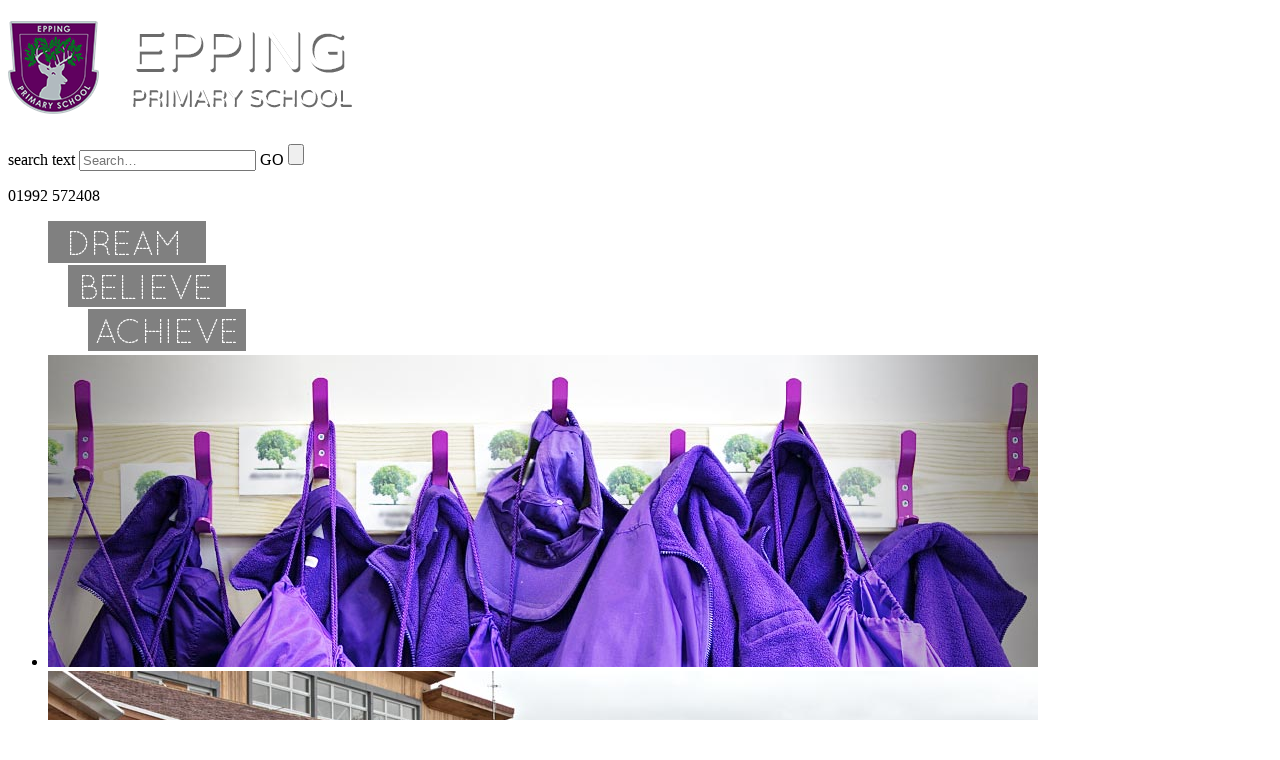

--- FILE ---
content_type: text/html
request_url: http://www.eppingprimary.essex.sch.uk/Parents/Homework-and-Supporting-Learning/
body_size: 34879
content:
<!-- from CSV -->
<!DOCTYPE html>
<html lang="en">
<head>
<!--pageID 15171-->

	<meta http-equiv="Content-Type" content="text/html; charset=UTF-8" />
	<title>Epping Primary School - Homework and Supporting Learning</title>
	
        <meta name="description" content="Welcome to the website of Epping Primary School" />
        <meta name="keywords" content="Epping, Primary School , Essex" />
        <meta name="author" content="Epping Primary School website"/>
        
                <meta name="robots" content="INDEX, FOLLOW"/>
        
	<meta name="Copyright" content="Vividise Ltd, trading as Green Schools Online"/>
	<meta name="robots" content="INDEX, FOLLOW"/>
	<meta name="distribution" content="Global"/>
	<meta name="rating" content="General"/>
	<meta name="doc-type" content="Public"/>
	<meta name="doc-class" content="Completed"/>
	<meta name="language" content="en-gb"/>
	<meta name="revisit-after" content="2 days"/>
		
	
    	<!--<meta name="viewport" content="width=device-width, initial-scale=1.0, maximum-scale=1, user-scalable=no" id="viewport">-->
    <meta property="og:site_name" content="Epping Primary School" />
<meta property="og:title" content="Homework and Supporting Learning" />
<meta property="og:url" content="https://www.eppingprimary.essex.sch.uk/Parents/Homework-and-Supporting-Learning" />
<meta property="og:type" content="website" />
<meta property="og:description" content="At Epping Primary we believe that homework is an essential part of your child's learning. Sharing their learning at home with you supports and encourages them to achieve more." />
<meta name="twitter:card" content="summary" />
<meta name="twitter:title" content="Homework and Supporting Learning" />
<meta name="twitter:description" content="At Epping Primary we believe that homework is an essential part of your child's learning. Sharing their learning at home with you supports and encourages them to achieve more." />
<meta name="twitter:url" content="https://www.eppingprimary.essex.sch.uk/Parents/Homework-and-Supporting-Learning" />


<link rel="shortcut icon" href="/favicon.ico" />
	<link rel="icon" href="/favicon.ico" />
<script type="text/javascript" src="https://ajax.googleapis.com/ajax/libs/jquery/1.8.3/jquery.min.js"></script>

<!--[if lt IE 9]><script src="http://html5shiv.googlecode.com/svn/trunk/html5.js"></script><![endif]-->

<link href="/admin/public/c_boxes_buttons.css" rel="stylesheet" type="text/css" />  
 <link href="/admin/public/c_boxes_buttons.css" rel="stylesheet" type="text/css" />  
 <link href="/inc/c.css" rel="stylesheet" type="text/css" media="screen" />

<link href="https://fonts.googleapis.com/css?family=Ubuntu:400,500,700,400italic,500italic,700italic" rel="stylesheet" type="text/css">


	<!--<link href="/inc/c_responsive.css" rel="stylesheet" type="text/css" media="screen" />-->

<!--[if lt IE 7]>
  <link href="/inc/c_IE6.css" rel="stylesheet" type="text/css" media="screen" />
<![endif]-->
<!--[if lt IE 8]>
  <link href="/inc/c_IE7.css" rel="stylesheet" type="text/css" media="screen" />
<![endif]-->
<style type="text/css">
	#nav li a#nav1623  					{position: relative; background-color: #085826; border-left: 1px solid #0a3e1b; border-bottom: 1px solid #062a12; border-right: 1px solid #094f24; border-top: 1px solid #1c492f;}
	#nav li a#nav1623:before				{position: absolute; top: 0; left: 0; right: 0; bottom: 0; content:"";
-moz-box-shadow: inset -1px 1px #3e855a, inset 2px -2px 2px rgba(0,0,0,.2);
-webkit-box-shadow: inset -1px 1px #3e855a, inset 2px -2px 2px rgba(0,0,0,.2);
-ms-box-shadow: inset -1px 1px #3e855a, inset 2px -2px 2px rgba(0,0,0,.2);
-o-box-shadow: inset -1px 1px #3e855a, inset 2px -2px 2px rgba(0,0,0,.2);
box-shadow: inset -1px 1px #3e855a, inset 2px -2px 2px rgba(0,0,0,.2);

background: -moz-linear-gradient(top,  rgba(14,101,49,0.1) 0%, rgba(7,65,30,0.1) 100%);
background: -webkit-gradient(linear, left top, left bottom, color-stop(0%,rgba(14,101,49,0.1)), color-stop(100%,rgba(7,65,30,0.1)));
background: -webkit-linear-gradient(top,  rgba(14,101,49,0.1) 0%,rgba(7,65,30,0.1) 100%);
background: -o-linear-gradient(top,  rgba(14,101,49,0.1) 0%,rgba(7,65,30,0.1) 100%);
background: -ms-linear-gradient(top,  rgba(14,101,49,0.1) 0%,rgba(7,65,30,0.1) 100%);
background: linear-gradient(to bottom,  rgba(14,101,49,0.1) 0%,rgba(7,65,30,0.1) 100%);
filter: progid:DXImageTransform.Microsoft.gradient( startColorstr='#1a0e6531', endColorstr='#1a07411e',GradientType=0 );
}
	#SideHeadingPages li a#subID15171		{text-decoration:underline;}
	#SideHeadingPages li a#childID15171	{text-decoration:underline;}
	ul.SideList	li.sidelist_li				{display:none;}
	ul.SideList	li.PPID15171			{display:block; }
    
    
    h4 {
        background: none!important;
        background-color: none!important;
    }
    
</style>
<!-- LINK TO THE GOOGLE WEBFONTS CSS FILE HERE (IE NOT @import) -->





</head>

<body class="body_15171">
<div id="wrapper">


<header class="header">
<div class="scene">
	<div class="container clearfix">
	
		<h1 class="logo left">
		<a href="/" class="link"><img src="/i/design/EppingPrimarySchool.png" alt="Epping Primary School" /></a>
		</h1>
		
		<nav class="languagesearch right">
			<div id="google_translate_element"></div>
			
			<form name="FormSearch" method="post" action="/inc/Search/" id="FS" class="search clearfix">
		    <label for="textfield" class="hidden">search text</label>
		    <input name="S" type="text" class="fieldsearch" id="S" placeholder="Search&hellip;" />
		    <label for="Submit" class="hidden">GO</label>
		    <INPUT type="submit" class="buttonsearch" />
		    </form>
		</nav><!-- .languagesearch -->
		
	</div><!-- .container -->
</div><!-- .scene -->
</header><!-- .header -->

<p class="phonenumber">01992 572408</p>

<article class="everything">
<div class="container clearfix">

<ul class="gallery cycle-slideshow" data-cycle-fx="fade" data-cycle-timeout="7000" data-cycle-slides="> li">

	<img src="/i/design/slogan.png" alt="Dream Believe Achieve" class="slogan" />
	
	<li><img src="/i/photos/Gallery/home/010.jpg" alt="Life at Epping Primary School" /></li>
<li><img src="/i/photos/Gallery/home/020.jpg" alt="Life at Epping Primary School" /></li>
<li><img src="/i/photos/Gallery/home/030.jpg" alt="Life at Epping Primary School" /></li>
<li><img src="/i/photos/Gallery/home/040.jpg" alt="Life at Epping Primary School" /></li>
<li><img src="/i/photos/Gallery/home/050.jpg" alt="Life at Epping Primary School" /></li>
<li><img src="/i/photos/Gallery/home/Elm-art1.JPG" alt="Life at Epping Primary School" /></li>
<li><img src="/i/photos/Gallery/home/IMG_2622.JPG" alt="Life at Epping Primary School" /></li>
<li><img src="/i/photos/Gallery/home/Self-register.JPG" alt="Life at Epping Primary School" /></li>
<li><img src="/i/photos/Gallery/home/Wellies1.JPG" alt="Life at Epping Primary School" /></li>
<li><img src="/i/photos/Gallery/home/Wildlife-area1.JPG" alt="Life at Epping Primary School" /></li>

</ul>

<div id="navholder" class="clearfix">
	
	<img src="/i/design/navigation-topleft.png" alt="Page Curl Graphic" class="topleft" />
	<img src="/i/design/navigation-topright.png" alt="Page Curl Graphic" class="topright" />
		
		<div id="nav">
		
		<a class="toggleMenu" href="#">Menu</a>
		
		<ul id="dmenu" class="nav">
<li><a href="/" id="nav1620">Home</a>
</li><li><a href="/Our-School" id="nav1621">Our School</a>
<ul><li><a href="/Our-School/Headteacher-s-Welcome">Headteacher's Welcome</a>
</li><li><a href="/Our-School/Vision-and-Values">Vision and Values</a>
<ul><li><a href="/Our-School/British-Values">British Values</a></li>
</ul></li><li><a href="/Our-School/Governors">Governing Body</a>
</li><li><a href="/Our-School/Staff">Staff</a>
</li><li><a href="/Our-School/School-Tours">School Tours</a>
<ul><li><a href="/Our-School/School-Tour-Gallery">School Tour Gallery</a></li>
</ul></li><li><a href="/Our-School/Curriculum">Curriculum</a>
<ul><li><a href="/Cultural-Capital">Cultural Capital</a></li>
</ul></li><li><a href="/Parents/How-We-Teach-Phonics">How We Teach Phonics</a>
</li><li><a href="/Parents/Assessments">Assessment</a>
<ul><li><a href="/KS2-SATs">KS2 SATs</a></li>
</ul></li><li><a href="/Our-School/Growth-Mindset">Growth Mindset</a>
</li><li><a href="/Our-School/Friends-of-Epping-Primary-School">Friends of Epping Primary School</a>
</li><li><a href="/Our-School/School-Council">School Council</a>
</li><li><a href="/Our-School/Eco-Council">Eco Council</a>
</li><li><a href="/Wellbeing-Award">Wellbeing Award</a>
</li><li><a href="/Our-School/Sport-and-PE">Sport and PE</a>
</li><li><a href="/Our-School/Epping-Forest-School-Led-Improvement-Partnership">Epping Forest School-Led Improvement Partnership</a>
</li></ul></li><li><a href="/News" id="nav1622">News</a>
<ul><li><a href="/News">News Listing</a>
</li><li><a href="/Calendar">Calendar</a>
</li><li><a href="/Diary">Diary Listing</a>
</li><li><a href="/News/Twitter">Twitter</a>
</li><li><a href="/News/Governors-News">Governors News</a>
</li><li><a href="/News/News-Galleries">News Galleries</a>
</li><li><a href="/News/Friends-News">Friends News</a>
<ul><li><a href="/School-Runnings-Fundraising">School Runnings - Fundraising</a></li>
</ul></li></ul></li><li><a href="/Parents" id="nav1623">Parents/Carers</a>
<ul><li><a href="/News/Letters-Home">Letters Home</a>
</li><li><a href="/What-Our-Parents-and-Carers-Think">What Our Parents and Carers Think</a>
</li><li><a href="/Parents/School-Lunches">School Lunches</a>
<ul><li><a href="/Parents/Lunch-Menus">Lunch Menus</a></li>
<li><a href="/Eligibility-Checker-for-Free-School-Meals">Eligibility Checker for Free School Meals</a></li>
</ul></li><li><a href="/Parents/Information-for-Parents-Carers">Information for Parents/Carers</a>
</li><li><a href="/Parents/New-Parents">New Parents/Carers</a>
</li><li><a href="/Parents/Homework-and-Supporting-Learning">Homework and Supporting Learning</a>
</li><li><a href="/Parents/Clubs">Clubs</a>
</li><li><a href="/Parents/Uniform">Uniform</a>
</li><li><a href="/Parents/Forms">Forms</a>
</li><li><a href="/Parents/Pupil-Asset">Pupil Asset and Online Booking System</a>
</li><li><a href="/Parents/Online-Safety">Online Safety</a>
</li><li><a href="/Parents/Term-Dates">Term Dates</a>
</li><li><a href="/Parents/F-A-Q">F. A. Q.</a>
</li><li><a href="/Parents/Useful-Links">Useful links</a>
</li></ul></li><li><a href="/Children" id="nav1624">Children</a>
<ul><li><a href="/Children/Fun-and-Learning-Links">Fun and Learning Links</a>
</li><li><a href="/Children/Pictures-of-Our-Work">Pictures of Our Work</a>
</li><li><a href="/Children/School-Council-Eco-Council-News">School Council News</a>
</li><li><a href="/Children/Eco-Council-News">Eco Council News</a>
</li></ul></li><li><a href="/School-Info" id="nav1625">School Info</a>
<ul><li><a href="/School-Info/Ofsted">Ofsted and Parent View</a>
</li><li><a href="/School-Info/Statutory-Information">Statutory Information</a>
</li><li><a href="/School-Info/KS2-Performance">School Performance Data</a>
</li><li><a href="/Policies">Policies and Reports</a>
</li><li><a href="/School-Info/SEN-Information">SEN Information</a>
</li><li><a href="/School-Info/Admissions">Admissions and Prospective Parents</a>
</li><li><a href="/Lettings">Lettings</a>
</li><li><a href="/Our-School/Our-School-Day">Our School Day</a>
</li><li><a href="/School-Info/Snow-and-Bad-Weather">Snow and Bad Weather</a>
</li><li><a href="/School-Info/Complaints-Procedure">Complaints Procedure</a>
</li><li><a href="/School-Info/before-and-after-school-care">Before and After School Childcare</a>
</li><li><a href="/School-Info/Disabled-Access">Disabled Access</a>
</li><li><a href="/School-Info/Vacancies">Vacancies</a>
</li><li><a href="/School-Info/Data-Protection">Data Protection</a>
</li><li><a href="/Website-Accessibility-Statement">Website Accessibility Statement</a>
</li></ul></li><li><a href="/Contact-Us" id="nav1626">Contact Us</a>
</li></ul>
	
		</div><!-- nav-->
		
	</div><!-- navholder -->




	<div class="curls relative">
	<img src="/i/design/mainholder-topleft.png" alt="" class="topleft" />
	<img src="/i/design/mainholder-topright.png" alt="" class="topright" />
	
	<div id="mainholder" class="clearfix">
	<div class="ColumnRight">
<div id="SideHeadingPages" class="SideHeading"><h2>Related Pages</h2>
<ul class="SideList"><li><a href="/News/Letters-Home" id="subID5677">Letters Home</a></li>
<li><a href="/What-Our-Parents-and-Carers-Think" id="subID76878">What Our Parents and Carers Think</a></li>
<li><a href="/Parents/School-Lunches" id="subID5679">School Lunches</a></li>
<li class="sidelist_li PPID5679"><a href="/Parents/Lunch-Menus" class="SideList_child" id="childID33022">Lunch Menus</a></li>
<li class="sidelist_li PPID5679"><a href="/Eligibility-Checker-for-Free-School-Meals" class="SideList_child" id="childID103868">Eligibility Checker for Free School Meals</a></li>
<li><a href="/Parents/Information-for-Parents-Carers" id="subID6518">Information for Parents/Carers</a></li>
<li><a href="/Parents/New-Parents" id="subID54099">New Parents/Carers</a></li>
<li><a href="/Parents/Homework-and-Supporting-Learning" id="subID15171">Homework and Supporting Learning</a></li>
<li><a href="/Parents/Clubs" id="subID5678">Clubs</a></li>
<li><a href="/Parents/Uniform" id="subID5681">Uniform</a></li>
<li><a href="/Parents/Forms" id="subID5680">Forms</a></li>
<li><a href="/Parents/Pupil-Asset" id="subID33405">Pupil Asset and Online Booking System</a></li>
<li><a href="/Parents/Online-Safety" id="subID45055">Online Safety</a></li>
<li><a href="/Parents/Term-Dates" id="subID5684">Term Dates</a></li>
<li><a href="/Parents/F-A-Q" id="subID5312">F. A. Q.</a></li>
<li><a href="/Parents/Useful-Links" id="subID5682">Useful links</a></li>

</ul></div>
</div>
<div class="Content2Column">
<h1>Homework</h1>
<p>At Epping Primary we believe that homework is an essential part of your child's learning. Sharing their learning at home with you supports and encourages them to achieve more.</p>
<p><a href="/docs/Home_Learning_at_EPS.pdf" rel="noopener noreferrer" target="_blank">Home Learning at Epping Primary</a></p>
<p>Here is the guidance on what homework will be set this year.</p>
<p><strong>Class Teachers will direct you to which tasks are to be undertaken through Class Charts.</strong> These will be set on each Thursday and will need to be completed over the weekend or within the following week.</p>
<h3><strong>Homework&nbsp;is as follows:</strong></h3>
<h4><strong>EYFS </strong></h4>
<p>Reading &ndash; daily <br />Phonics &ndash; weekly linked to Little Wandle <br />Maths &ndash; daily practise on Numbots</p>
<h4><strong>Years 1, 2 and 3</strong></h4>
<p><br /><strong>Reading</strong> - Our pupils should be reading daily at home (this could be to a parent/carer or the parent/carer could read to them). Please question them about what they have been reading. Guidance on questions can be found in their purple Reading Journals. You could also read a book on Bug Club (Years 1,2 and 3) or MyOn (Years 2 and 3 only).</p>
<p><strong>Phonics/Spelling</strong> - A weekly phonic/spelling activity will be posted on Teams.</p>
<p><strong>Maths</strong> - Pupils will be expected to complete a weekly maths activity posted on Teams. This will be based around the learning in class undertaken that week. Times Tables Rockstars- 5 minutes a day (Years 2 and 3) or Numbots- 5 minutes a day (Year 1).</p>
<p><strong>Years 4, 5 and 6</strong></p>
<p>Our school homework policy is that pupils from Year 3 onwards pupils will be set weekly homework from CPG workbooks.</p>
<p>There will a&nbsp; a page of SPAG (Spelling and Grammar) or Reading to complete.</p>
<p>Although homework is not compulsory at primary school parents/carers are requested to purchase the homework books to support their child with their learning.</p>
<p>Teachers will post which pages to complete each week on Class Charts.</p>
<p>In addition to this, pupils should also work on their times tables and spelling skills using our online platforms. Spellings will also be shared via Class Charts.</p>
<p>Please ensure daily reading is recorded in their reading diaries.&nbsp;</p>
<p><strong>For Years 4, 5 and 6, you will need to be purchase the following books or online versions.</strong></p>
<h4></h4>
<h4>CG P Books</h4>
Below are links to the books you will need in Years 4, 5 and 6.
<p>The books are available online from most&nbsp;booksellers. They are also available as online versions with Amazon Kindle.</p>
<table class="tableborder TableBorder" style="width: 577px;">
<tbody>
<tr>
<td style="text-align: center; width: 165px;"><strong>Year 4</strong></td>
<td style="text-align: center; width: 165px;"><strong>Year 5</strong></td>
<td style="text-align: center; width: 165px;"><strong>Year 6</strong></td>
</tr>
<tr>
<td style="width: 165px; text-align: center;"><a href="https://www.cgpbooks.co.uk/primary-books/ks2/english/sp-g/e4w22-ks2-english-targeted-question-book-grammar,">SPAG </a></td>
<td style="width: 165px; text-align: center;"><a href="https://www.cgpbooks.co.uk/primary-books/ks2/english/sp-g/e5w22-ks2-english-targeted-question-book-gramma">SPAG</a></td>
<td style="width: 165px; text-align: center;"><a href="https://www.cgpbooks.co.uk/primary-books/ks2/english/sp-g/e6w22-ks2-english-targeted-question-book-gramma">SPAG</a></td>
</tr>
<tr>
<td style="width: 165px; text-align: center;"><a href="https://www.cgpbooks.co.uk/primary-books/ks2/english/reading/e4rq21-ks2-english-targeted-question-book-reading">Reading </a></td>
<td style="width: 165px; text-align: center;"><a href="https://www.cgpbooks.co.uk/primary-books/ks2/english/reading/e5rq21-new-ks2-english-targeted-question-book-r">Reading</a></td>
<td style="width: 165px; text-align: center;"><a href="https://www.cgpbooks.co.uk/primary-books/ks2/english/reading/e6rq21-ks2-english-targeted-question-book-readi">Reading</a></td>
</tr>
</tbody>
</table>
<h4>How homework&nbsp;is set:</h4>
<p>All homework will be posted on Thursday.&nbsp;</p>
<p>Teachers post on Class Charts&nbsp;which pages to complete each week.</p>
<p>The answers are provided at the back of the books, and you are encouraged to check your child&rsquo;s work with them.</p>
<p>Please inform your child&rsquo;s teacher if your child encounters any problems with their homework.&nbsp;</p>
<p>For Grammar, Punctuation and Spelling the answers are at the back of the book.</p>
<p><strong>Please inform your child&rsquo;s teacher if your child encounters any problems with their homework.</strong></p>
<h4>Helping the Homework Habit</h4>
<p>Thoughts and tips from pupils, parents/carers and teachers to help you help your child work well at home.&nbsp;Leaflet: <a href="/docs/Governor-Leaflets/Leaflets_for_parents/Epping_Primary_Helping_with_the_homework_habit.pdf" rel="noopener noreferrer" target="_blank"><u><span style="color: #0066cc;">Helping the Homework Habit.</span></u></a></p>
<h1>Supporting Learning at Home</h1>
<p>The information&nbsp;below&nbsp;is for parents/carers to support their children and&nbsp;to give parents/carers an idea of what their child can do and how to <strong>help</strong> them.&nbsp;&nbsp;</p>
<h4>Literacy:</h4>
<p>Reading with your child is very important, and asking questions about what they are reading is a great way to aid their understanding and learning.&nbsp; We have produced some helpful questions to use when reading with your child. We hope you find it interesting and useful.</p>
<p><a href="/docs/General/Literacy_Parent_questions.pdf" rel="noopener noreferrer" target="_blank">Parent/Carer Guide to Comprehension Questions</a></p>
<p>Below is a&nbsp;selection of books that teachers from each year group have chosen as recommended reads. Some are books used in class, some are good quality texts and some are non-fiction.</p>
<p>It is not an expectation that children read of all them but suggestions should they be stuck for a good book to buy or borrow from the library.</p>
<p><a href="/docs/Book_list.pdf" rel="noopener noreferrer" target="_blank">Recommended Reading List</a></p>
<h4>Maths:</h4>
<p><strong>Key Facts</strong></p>
<p>This document has key number facts in maths that children need to know.</p>
<p><img title="PDF icon" src="/i/icons/file_acrobat.gif" width="10" alt="PDF icon" style="vertical-align: middle;" /><a href="/docs/Maths_documents/Key_Instant_Recall_Facts_2015.pdf" rel="noopener noreferrer" target="_blank" title="Key Instant Recall Facts 2015"><u><span style="color: #0066cc;">Key Instant Recall Facts</span></u></a>&nbsp;- for Years 1-6, one for each half term.</p>
<p><strong><span class="x_ContentPasted0">Epping Primary School Times Tables Awards&nbsp;</span></strong></p>
<p class="x_MsoNormal" style="text-align: left;" align="center"><span class="x_ContentPasted0"></span><span class="x_ContentPasted0"><span>It&rsquo;s an exciting time for maths at Epping Primary! Pupils across the whole school can increase their knowledge and understanding of times table and arithmetic skills through the challenges below. By answering all the questions correctly in the time frame given, pupils will earn stickers and certificates. Below you can see the skills that each stage covers:</span></span>&nbsp;</p>
<p class="x_MsoNormal" style="text-align: left;" align="center"><a href="/docs/12_-_stag.pdf"><strong><span class="x_ContentPasted0">12. Stag</span></strong></a><span class="x_ContentPasted0"><a href="/docs/12_-_stag.pdf">:</a> All calculations including decimals, cubed numbers, square roots and fractions&nbsp;</span></p>
<p class="x_MsoNormal" style="text-align: left;" align="center"><a href="/docs/11_-_kite.pdf"><strong><span class="x_ContentPasted0">11. Kite</span></strong></a><span class="x_ContentPasted0"><a href="/docs/11_-_kite.pdf">:</a> Divide and multiply by powers of 10&nbsp;</span></p>
<p class="x_MsoNormal" style="text-align: left;" align="center"><span class="x_ContentPasted0"><strong><a href="/docs/10_-_heron.pdf">10. Heron</a></strong>: Number facts to 100&nbsp;</span></p>
<p class="x_MsoNormal" style="text-align: left;" align="center"><span class="x_ContentPasted0"><strong><a href="/docs/9_-_fox.pdf">9. Fox</a>:</strong> All times tables and division facts (100 questions)&nbsp;</span></p>
<p class="x_MsoNormal" style="text-align: left;" align="center"><a href="/docs/8_-_bat.pdf"><strong><span class="x_ContentPasted0">8. Bat</span></strong></a><span class="x_ContentPasted0"><a href="/docs/8_-_bat.pdf">:</a> All times tables and division facts (60 questions)&nbsp;</span></p>
<p class="x_MsoNormal" style="text-align: left;" align="center"><span class="x_ContentPasted0"><strong><a href="/docs/7_-_badger.pdf">7. Badger</a></strong>: 7,8,9 and 12 times tables and division facts&nbsp;</span></p>
<p class="x_MsoNormal" style="text-align: left;" align="center"><span class="x_ContentPasted0"><strong><a href="/docs/6_-_adder.pdf">6. Adder</a>:</strong> 3, 4, 5, 6 and 11 times tables and division facts&nbsp;</span></p>
<p class="x_MsoNormal" style="text-align: left;" align="center"><a href="/docs/5_-_rabbit.pdf"><strong><span class="x_ContentPasted0">5. Rabbit</span></strong></a><span class="x_ContentPasted0"><a href="/docs/5_-_rabbit.pdf">: </a>Number facts to 50<u>&nbsp;</u></span></p>
<p class="x_MsoNormal" style="text-align: left;" align="center"><span class="x_ContentPasted0"><strong><a href="/docs/4_-_squirrel.pdf">4. Squirrels</a>:</strong> 2,3,4,5 and 10 times tables and division facts&nbsp;</span></p>
<p class="x_MsoNormal" style="text-align: left;" align="center"><a href="/docs/3_-_hedgehog.pdf"><strong><span class="x_ContentPasted0">3. Hedgehog</span></strong></a><span class="x_ContentPasted0"><a href="/docs/3_-_hedgehog.pdf">:</a> 2,5 and 10 times tables and division facts&nbsp;</span></p>
<p class="x_MsoNormal" style="text-align: left;" align="center"><a href="/docs/2_-_butterfly.pdf"><strong><span class="x_ContentPasted0">2. Butterfly</span></strong></a><span class="x_ContentPasted0"><a href="/docs/2_-_butterfly.pdf">:</a> Number facts to 20&nbsp;</span></p>
<p class="x_MsoNormal" style="text-align: left;" align="center"><span class="x_ContentPasted0"><a href="/docs/1_-_Beetle.pdf"><strong>1. Beetle</strong>: </a>Number facts to 10 &nbsp;</span></p>
<p class="x_MsoNormal" align="center"><span>&nbsp;</span></p>
<p class="x_MsoNormal" style="text-align: left;" align="center"><span class="x_ContentPasted0">The Stag challenge can be passed in various ways. First pupils need to be able to answer the questions correctly, then they can attempt to beat the leadership board which includes fastest teacher and fastest student.&nbsp;</span></p>
<p class="x_MsoNormal" style="text-align: left;" align="center"><span class="x_ContentPasted0">Parents/Carers can support pupils in their learning through practising the challenges or similar questions at home. &nbsp;</span></p>
<p>&nbsp;</p>
<h1 class="HTXT">&nbsp;</h1>
</div>

	</div><!--mainholder-->
	</div><!--curls-->


</div><!-- .container -->
</article><!-- .everything -->

<footer class="footer">
	<div class="container clearfix">
	
	<ul class="left">
	<li>&copy;&nbsp;2026&nbsp;Epping Primary School</li>
	<li>Coronation Hill, Epping, Essex, CM16 5DU</li>
	<li>Tel: 01992 572408</li>
	<li>E-mail: <a href="mailto:admin@eppingprimary.essex.sch.uk?subject=Enquiry from website">admin@eppingprimary.essex.sch.uk</a></li>
	<li><a href="/Legal">Terms of Use</a> | <a href="/School-Info/Data-Protection/">Data Protection</a></li>
	</ul>
	
	<ul class="right">
	<li><img src="/i/design/footer.png" alt="Healthy Schools" /></li>
	<li><a href="http://www.greenhouseschoolwebsites.co.uk">Primary School Website by Greenhouse School Websites</a></li>
	</ul>
		
	</div><!-- .container -->
</footer><!-- .footer -->



<script language="Javascript" type="text/javascript">
function MM_findObj(n, d) { //v4.01
  var p,i,x;  if(!d) d=document; if((p=n.indexOf("?"))>0&&parent.frames.length) {
    d=parent.frames[n.substring(p+1)].document; n=n.substring(0,p);}
  if(!(x=d[n])&&d.all) x=d.all[n]; for (i=0;!x&&i<d.forms.length;i++) x=d.forms[i][n];
  for(i=0;!x&&d.layers&&i<d.layers.length;i++) x=MM_findObj(n,d.layers[i].document);
  if(!x && d.getElementById) x=d.getElementById(n); return x;
}
function MM_setTextOfTextfield(objName,x,newText) { //v3.0
  var obj = MM_findObj(objName); if (obj) obj.value = newText;
}
(function (flags, app) {
    os('Win', 'os-win');
    os('Mac', 'os-mac');

    if (document.documentElement) {
        document.documentElement.className += flags.join(' ');
    }

    function os (s, f) { if (app.indexOf(s) !== -1) flags.push(f); }

}([''], String(navigator && navigator.appVersion)));
</script>

<script>function googleTranslateElementInit() {  new google.translate.TranslateElement({    pageLanguage: 'en',    layout: google.translate.TranslateElement.InlineLayout.SIMPLE  }, 'google_translate_element');}</script>
<script src="https://translate.google.com/translate_a/element.js?cb=googleTranslateElementInit"></script>

<script type="text/javascript" src="/inc/js/modernizr.js"></script>
<script type="text/javascript" src="/inc/js/jquery.cycle2.min.js"></script>

<script type="text/javascript">
$(document).ready(function() {

	
	var cl = $('.ColumnLeft div').length;
	var cr = $('.ColumnRight div').length;
	if (cl == 0 && cr == 0) {
	$('.Content2Column').attr('class','Content1Column');
	$('.ColumnLeft, .ColumnRight').hide();
	}
	
	$(".ColumnRight").insertAfter(".Content2Column");
	
	

	$('#dmenu > li > a[href="#"]:not(.auto-list-modal)').each(function() {
	  var childlink =  $(this).parent().find("ul li:first > a").attr("href");
	  $(this).attr('href', childlink);
	}); /* no # links */
	
	
	$("#dmenu li a").each(function() {
		if ($(this).next().length > 0) {
			$(this).addClass("parent");
		};
	})
	
	$(".toggleMenu").click(function(e) {
		e.preventDefault();
		$(this).toggleClass("active");
		$(".nav").toggle();
	});
	
	
});
	
if (Modernizr.touch) {

	$('#dmenu > li:has(ul) > a').click(function(e) {
		
		var clicks = $(this).data('clicks');
		
		if (clicks) {
			window.location = $(this).attr('href');
			// alert('odd number of clicks');
		} else {
			e.preventDefault();
			$('#dmenu > li:has(ul) > a').not(this).removeData('clicks');
			// alert('even number of clicks');
		}
		
		$(this).data("clicks", !clicks);
		
	});
	
	$(document).click(function(e) {
	    var target = e.target;
	
		if (!$(target).is('#dmenu > li > a') && !$(target).parents().is('#dmenu > li > a')) {
			$('#dmenu > li > a').removeData('clicks');
		}
	}); /* touch menu drop-downs */
	
}


/////////////// RESPONSIVE JS //////////////////
//    function checkWidth() {
//        var windowSize = $(window).width();
//        if (windowSize < 481) {
//            console.log("screen width is less than ");
//			$(".ColumnLeft").insertAfter(".Content2Column");
//			$(".ColumnRight").insertAfter(".Content2Column");
//			$(".footer_credit").insertAfter(".footer");
//		}
//		else {
//		console.log("screen width is greater than or equal to 481");
//		}
//	}
//	
//	checkWidth();
//
//	var ww = document.body.clientWidth;
//
//	$(".nav li a").each(function() {
//		if ($(this).next().length > 0) {
//			$(this).addClass("parent");
//		};
//	})
//	
//	$(".toggleMenu").click(function(e) {
//		e.preventDefault();
//		$(this).toggleClass("active");
//		$(".nav").toggle();
//	});
//	
//
//	$(window).bind('resize orientationchange', function() {
//		ww = document.body.clientWidth;
//		adjustMenu();
//	});
//
//	var adjustMenu = function() {
//		if (ww < 481) {
//			$(".toggleMenu").css("display", "inline-block");
//			if (!$(".toggleMenu").hasClass("active")) {
//				$(".nav").hide();
//			} else {
//				$(".nav").show();
//			}
//			$(".nav li").unbind('mouseenter mouseleave');
//			$(".nav li a.parent").unbind('click').bind('click', function(e) {
//				// must be attached to anchor element to prevent bubbling
//				e.preventDefault();
//				$(this).parent("li").toggleClass("hover");
//			});
//		} 
//		else if (ww >= 481) {
//			$(".toggleMenu").css("display", "none");
//			$(".nav").show();
//			$(".nav li").removeClass("hover");
//			$(".nav li a").unbind('click');
//			$(".nav li").unbind('mouseenter mouseleave').bind('mouseenter mouseleave', function() {
//			 	// must be attached to li so that mouseleave is not triggered when hover over submenu
//			 	$(this).toggleClass('hover');
//			});
//		}
//	}
//	
//	adjustMenu();



</script>



<!-- reload on orientation or size change -->
<script type="text/javascript">
    window.onorientationchange = function() { 
        var orientation = window.orientation; 
            switch(orientation) { 
                case 0:
                case 90:
                // case -90: window.location.reload(); 
                break; } 
    };
</script><!--end orientation code-->

<!-- expanding code-->
<!--
<script type="text/javascript">
$(document).ready(function() {
    $('h4').each(function(){ 
        $(this).nextUntil("h4, h5").wrapAll('<div class="answer" />');
        $(this).addClass('question');
        $(this).addClass('closed');
        $(this).css('cursor','pointer');
    });
    $('.answer').hide(); /* hide all the answers */
    $('h4.question').click(function(){
        $(this).next().toggle();
        $(this).toggleClass('closed');
        $(this).toggleClass('open');
    });
});
</script>
-->
<!--end expanding code-->








 <script type="text/javascript" charset="UTF-8" src="/admin/public/cookies.js"></script>

<script type="text/javascript">	
	//// add tableborder class on small displays
	if ($(window).width() < 960) {
		$('table').each(function() {
			if ($(this).prop('scrollWidth') > $(this).width() ) {
				$(this).wrap("<div class='js-scrollable'></div>");
				if (!$(this).attr('class') || !$(this).attr('class').length) $(this).addClass('tableborder')
				new ScrollHint('.js-scrollable');
				}						
			})
	}
	
	if ($(window).width() < 500) {
		var MobileImage = $('#mainholder img');
			MobileImage.each(function () {
				var that = $(this);
				if (that.width() > 200) {
					that.addClass('imagefullwidth');
				}
			})
	}
	
	$( window ).resize(function() {
			$('table').each(function() {
					if (!$(this).attr('class') || !$(this).attr('class').length) $(this).addClass('tableborder')
				})
	});
	//$('table').click(function () {
		//$(".scroll-hint-icon'").hide();
		//});

	// block search from submitting if empty		
	document.getElementById("FS").onsubmit = function () {
		if (!document.getElementById("search-field").value) {
			 document.getElementById("search-field").placeholder='Enter search text';
			return false;
		}
	else {
		document.getElementById("search-submit").disabled = true;
				return true;
		}
	}

// add alt tags to .backstretch images
document.addEventListener('DOMContentLoaded', function () {
function addAltTags() {
const altImages = document.querySelectorAll('.backstretch img');
altImages.forEach(function (img) {if (!img.hasAttribute('alt') || img.getAttribute('alt').trim() === '') {img.setAttribute('alt', 'A photo from Epping Primary School');}});}
addAltTags();
const altObserver = new MutationObserver(addAltTags);
altObserver.observe(document.querySelector('.backstretch'), {childList: true,subtree: true});
});
</script> 


<!-- inline modal code -->
	<link rel="stylesheet" href="/admin/inc/FrontEndFiles/modal/gswMultiModal.css">
	<script src="/admin/inc/FrontEndFiles/modal/gswMultiModal.js"></script>
<!-- end modal code -->
<script>
  (function(i,s,o,g,r,a,m){i['GoogleAnalyticsObject']=r;i[r]=i[r]||function(){
  (i[r].q=i[r].q||[]).push(arguments)},i[r].l=1*new Date();a=s.createElement(o),
  m=s.getElementsByTagName(o)[0];a.async=1;a.src=g;m.parentNode.insertBefore(a,m)
  })(window,document,'script','//www.google-analytics.com/analytics.js','ga');

  ga('create', 'UA-56677330-1', 'auto');
  ga('send', 'pageview');

</script>



<!-- Google tag (gtag.js) (info@)-->
<script async src="https://www.googletagmanager.com/gtag/js?id=G-ZECZZK1VZF"></script>
<script>
  window.dataLayer = window.dataLayer || [];
  function gtag(){dataLayer.push(arguments);}
  gtag('js', new Date());

  gtag('config', 'G-ZECZZK1VZF');
</script>



</body>
</html>

